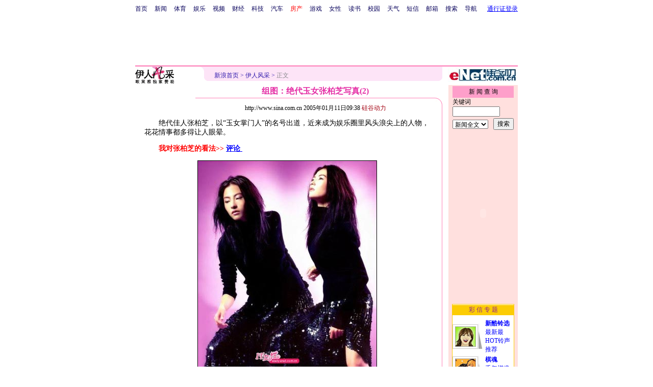

--- FILE ---
content_type: text/html
request_url: http://eladies.sina.com.cn/2005-01-11/133240.html
body_size: 21234
content:
<!--[8,1,133240] published at 2005-01-11 09:56:32 from #008 by 841-->
<html>
<head>
<meta http-equiv="content-type" content="text/html; charset=gb2312">
<title>组图：绝代玉女张柏芝写真(2)_伊人风采_新浪网</title>
<style type="text/css">
td,li,select,input{font-size:12px}
.f7 {font-size:7px;}
.title12 {font-size:12px}
.title14 {font-size:14.9px;line-height:130%}
.f16 {font-size:16px;}
.ylt{font-size:12px}
.f12{font-size:12px;}
.f14{line-height:130%;font-size:14px;}
.l15 {line-height:150%;}
.l17 {line-height:170%;}
A:link {color: #0000ff;}
A:visited {color: #800080;}
A:active,A:hover {color : #ff0000}

.c01{color: #B7499C;}
.c02{color:#C21E64;border-color:#C21E64;}
.c03{color: #F0629F;}
.c05{color:#C64CBE;line-height:150%;}
.l15{line-height:150%}
.l13{line-height:130%}
A.a01:link,A.a01:visited {text-decoration:none;color: #07015B;}
A.a01:active,A.a01:hover {text-decoration:none;color : #ff0000}
A.a02:link,A.a02:visited {text-decoration:none;color: #0000ff;}
A.a02:active,A.a02:hover {text-decoration:none;color : #ff0000}
A.a03:link {color: #B7499C;}
A.a03:visited {color: #5C3224;}
A.a03:active,A.a03:hover {color : #ff0000}
A.vw1:link {color:#C64CBE;}
A.vw1:visited {color:#F161B5;}
A.vw1:active,A.vw1:hover {color:#ff0000;}

A.vw2:link {color:#F0629F;text-decoration:none;}
A.vw2:visited {color:#F0629F;text-decoration:none;}
A.vw2:active,A.vw2:hover {color:#ff0000;text-decoration:underline;}

A.vw3:link {color:#B81E66;}
A.vw3:visited {color:#E35497;}
A.vw3:active,A.vw3:hover {color:#ff0000;}
a.zwy:link,a.zwy:active,a.zwy:visited,a.zwy:hover{text-decoration:none;color: #311bad;}
</style>

<style>
A.akey:link {text-decoration:none;color: #0000ff;}
A.akey:visited {text-decoration:none;color: #800080;}
A.akey:active,A.akey:hover {text-decoration:underline;color : #ff0000}
</style>

<!--01★0000-->
<!--1<A HREF='/2005-01-11/133240.html' target='_blank'><img src='http://image2.sina.com.cn/lx/2005-01-11/U841P8T1D133240F913DT20050111093809_small.jpg' border=1></A>393650-->

<script language="JavaScript">
function setBarPosition(){
	document.getElementById('toolBar').style.top=0
	document.getElementById('toolBar').style.left=614
	document.getElementById('toolBar').style.display='block'
}

function setTailPosition(){
var theHeight=(document.getElementById('toolBar').offsetHeight>document.getElementById('theEnd').offsetTop) ? document.getElementById('toolBar').offsetHeight : document.getElementById('theEnd').offsetTop
	document.getElementById('sinaTail').style.top=theHeight
	document.getElementById('sinaTail').style.left=document.getElementById('theEnd').offsetLeft
	document.getElementById('sinaTail').style.display='block'
	document.getElementById('outer').style.height=theHeight
}
</script>
<script language="JavaScript">
function doZoom(size){
	document.getElementById('zoom').style.fontSize=size+'px'
         setTailPosition()
}

function doPrint(){
var str="<html>\n<meta http-equiv='content-type' content='text/html; charset=gb2312'>";
var article;
var css;
var strAdBegin="<!--NEWSZW_HZH_BEGIN-->";
var strAdEnd="<!--NEWSZW_HZH_END-->";
var strFontSize='<a href="javascript:doZoom(16)">大</a> <a href="javascript:doZoom(14)">中</a> <a href="javascript:doZoom(12)">小</a> <font color=#ca90ef>|</font> '.toLowerCase()
var strdoPrint="doPrint()";
var strTmp;

	css="<style>"
	+"td,.f12{font-size:12px}"
	+"body{font-family:宋体}"
	+".f24 {font-size:24px;}"
	+".f14 {font-size:14px;}"
	+".title14 {font-size:14px;line-height:130%}"
	+".l17 {line-height:170%;}"
	+".x14 {font-size:14px;line-height:130%}"
         +"a.zwy:link,a.zwy:active,a.zwy:visited,a.zwy:hover{text-decoration:none;color: #311bad;}"
	+"a.htt:link,a.htt:active,a.htt:visited{text-decoration:none;color: #7b4109;}"
	+"</style>";

	str +=	css;
	str +=	'<meta http-equiv="content-type" content="text/html; charset=gb2312">';
	str +=	'<title>'+document.title+'</title>';
	str +=	"<body bgcolor=#ffffff topmargin=5 leftmargin=5 marginheight=5 marginwidth=5 onLoad='window.print()'>";
	str +=	"<center><table width=600 border=0 cellspacing=0 cellpadding=0><tr><td height=34 width=100><a href=http://eladies.sina.com.cn><img src=http://image2.sina.com.cn/f/images/yrfcc_logo.gif width=76 height=33 border=0></a></td><td valign=bottom><a href=http://www.sina.com.cn class=zwy target=_blank>新浪首页</a> <font color=#3118ad>&gt;</font> <a href=http://eladies.sina.com.cn/ class=zwy>伊人风采</a> <font color=#3118ad>&gt;</font> <font color=#898a8e>正文</font>"
	str +=	"</td><td align=right valign=bottom><a href='javascript:history.back()'>返回</a>　<a href='javascript:window.print()'>打印</a>　<a href='javascript:window.print()'>打印</a></td></tr></table>";
	str +=	"<table width=602 border=0 cellpadding=0 cellspacing=0><tr><td>";
	
	article=document.getElementById('article').innerHTML;
	
	if(article.indexOf(strAdBegin)!=-1){
		str +=article.substr(0,article.indexOf(strAdBegin));
		strTmp=article.substr(article.indexOf(strAdEnd)+strAdEnd.length, article.length);
	}else{
		strTmp=article
	}
	str +=strTmp
	str += window.location.href
	str +=	"</td></tr></table></center>";
	str +=	"</body></html>";
	document.write(str);
	document.close();
}
</script>

<script>
//<!--广告发布-->
function checkPubTime(input)
{
	//分解年、月、日
	DateTime = new Array(); 
	DateTime = input.split("-");
	var year = DateTime[0];
	var month = DateTime[1];
	var day = DateTime[2];

	//用得到的年、月、日生成日期对象
	var pubTime = new Date(year,month - 1,day);
	//得到当前日期
	var now = new Date();

	//计算出当前日期与发布日期之间的毫秒差值
	var dif = now.getTime() - pubTime.getTime();

	//需要检测的日期差
	var difDay = 10;

	//一天24小时、一小时60分、一分60秒、一秒1000毫秒
	if (dif > difDay * 24 * 60 * 60 * 1000)
	{
		return false;
	}
	return true;
}

function getPubTime()
{
	var remarks=document.getElementsByTagName("!");
	var pubInfo = remarks[0].outerHTML;
	var beg = pubInfo.indexOf("at")+3;
	var end = beg + 10;
	return pubInfo.substring(beg, end)
}

</script>
</head>
<body bgcolor=#ffffff topmargin=5 marginheight=5 leftmargin=0 marginwidth=0  onLoad="setTailPosition()"><!-- body code begin -->

<!-- SUDA_CODE_START --> 
<script type="text/javascript"> 
//<!--
(function(){var an="V=2.1.16";var ah=window,F=document,s=navigator,W=s.userAgent,ao=ah.screen,j=ah.location.href;var aD="https:"==ah.location.protocol?"https://s":"http://",ay="beacon.sina.com.cn";var N=aD+ay+"/a.gif?",z=aD+ay+"/g.gif?",R=aD+ay+"/f.gif?",ag=aD+ay+"/e.gif?",aB=aD+"beacon.sinauda.com/i.gif?";var aA=F.referrer.toLowerCase();var aa="SINAGLOBAL",Y="FSINAGLOBAL",H="Apache",P="ULV",l="SUP",aE="UOR",E="_s_acc",X="_s_tentry",n=false,az=false,B=(document.domain=="sina.com.cn")?true:false;var o=0;var aG=false,A=false;var al="";var m=16777215,Z=0,C,K=0;var r="",b="",a="";var M=[],S=[],I=[];var u=0;var v=0;var p="";var am=false;var w=false;function O(){var e=document.createElement("iframe");e.src=aD+ay+"/data.html?"+new Date().getTime();e.id="sudaDataFrame";e.style.height="0px";e.style.width="1px";e.style.overflow="hidden";e.frameborder="0";e.scrolling="no";document.getElementsByTagName("head")[0].appendChild(e)}function k(){var e=document.createElement("iframe");e.src=aD+ay+"/ckctl.html";e.id="ckctlFrame";e.style.height="0px";e.style.width="1px";e.style.overflow="hidden";e.frameborder="0";e.scrolling="no";document.getElementsByTagName("head")[0].appendChild(e)}function q(){var e=document.createElement("script");e.src=aD+ay+"/h.js";document.getElementsByTagName("head")[0].appendChild(e)}function h(aH,i){var D=F.getElementsByName(aH);var e=(i>0)?i:0;return(D.length>e)?D[e].content:""}function aF(){var aJ=F.getElementsByName("sudameta");var aR=[];for(var aO=0;aO<aJ.length;aO++){var aK=aJ[aO].content;if(aK){if(aK.indexOf(";")!=-1){var D=aK.split(";");for(var aH=0;aH<D.length;aH++){var aP=aw(D[aH]);if(!aP){continue}aR.push(aP)}}else{aR.push(aK)}}}var aM=F.getElementsByTagName("meta");for(var aO=0,aI=aM.length;aO<aI;aO++){var aN=aM[aO];if(aN.name=="tags"){aR.push("content_tags:"+encodeURI(aN.content))}}var aL=t("vjuids");aR.push("vjuids:"+aL);var e="";var aQ=j.indexOf("#");if(aQ!=-1){e=escape(j.substr(aQ+1));aR.push("hashtag:"+e)}return aR}function V(aK,D,aI,aH){if(aK==""){return""}aH=(aH=="")?"=":aH;D+=aH;var aJ=aK.indexOf(D);if(aJ<0){return""}aJ+=D.length;var i=aK.indexOf(aI,aJ);if(i<aJ){i=aK.length}return aK.substring(aJ,i)}function t(e){if(undefined==e||""==e){return""}return V(F.cookie,e,";","")}function at(aI,e,i,aH){if(e!=null){if((undefined==aH)||(null==aH)){aH="sina.com.cn"}if((undefined==i)||(null==i)||(""==i)){F.cookie=aI+"="+e+";domain="+aH+";path=/"}else{var D=new Date();var aJ=D.getTime();aJ=aJ+86400000*i;D.setTime(aJ);aJ=D.getTime();F.cookie=aI+"="+e+";domain="+aH+";expires="+D.toUTCString()+";path=/"}}}function f(D){try{var i=document.getElementById("sudaDataFrame").contentWindow.storage;return i.get(D)}catch(aH){return false}}function ar(D,aH){try{var i=document.getElementById("sudaDataFrame").contentWindow.storage;i.set(D,aH);return true}catch(aI){return false}}function L(){var aJ=15;var D=window.SUDA.etag;if(!B){return"-"}if(u==0){O();q()}if(D&&D!=undefined){w=true}ls_gid=f(aa);if(ls_gid===false||w==false){return false}else{am=true}if(ls_gid&&ls_gid.length>aJ){at(aa,ls_gid,3650);n=true;return ls_gid}else{if(D&&D.length>aJ){at(aa,D,3650);az=true}var i=0,aI=500;var aH=setInterval((function(){var e=t(aa);if(w){e=D}i+=1;if(i>3){clearInterval(aH)}if(e.length>aJ){clearInterval(aH);ar(aa,e)}}),aI);return w?D:t(aa)}}function U(e,aH,D){var i=e;if(i==null){return false}aH=aH||"click";if((typeof D).toLowerCase()!="function"){return}if(i.attachEvent){i.attachEvent("on"+aH,D)}else{if(i.addEventListener){i.addEventListener(aH,D,false)}else{i["on"+aH]=D}}return true}function af(){if(window.event!=null){return window.event}else{if(window.event){return window.event}var D=arguments.callee.caller;var i;var aH=0;while(D!=null&&aH<40){i=D.arguments[0];if(i&&(i.constructor==Event||i.constructor==MouseEvent||i.constructor==KeyboardEvent)){return i}aH++;D=D.caller}return i}}function g(i){i=i||af();if(!i.target){i.target=i.srcElement;i.pageX=i.x;i.pageY=i.y}if(typeof i.layerX=="undefined"){i.layerX=i.offsetX}if(typeof i.layerY=="undefined"){i.layerY=i.offsetY}return i}function aw(aH){if(typeof aH!=="string"){throw"trim need a string as parameter"}var e=aH.length;var D=0;var i=/(\u3000|\s|\t|\u00A0)/;while(D<e){if(!i.test(aH.charAt(D))){break}D+=1}while(e>D){if(!i.test(aH.charAt(e-1))){break}e-=1}return aH.slice(D,e)}function c(e){return Object.prototype.toString.call(e)==="[object Array]"}function J(aH,aL){var aN=aw(aH).split("&");var aM={};var D=function(i){if(aL){try{return decodeURIComponent(i)}catch(aP){return i}}else{return i}};for(var aJ=0,aK=aN.length;aJ<aK;aJ++){if(aN[aJ]){var aI=aN[aJ].split("=");var e=aI[0];var aO=aI[1];if(aI.length<2){aO=e;e="$nullName"}if(!aM[e]){aM[e]=D(aO)}else{if(c(aM[e])!=true){aM[e]=[aM[e]]}aM[e].push(D(aO))}}}return aM}function ac(D,aI){for(var aH=0,e=D.length;aH<e;aH++){aI(D[aH],aH)}}function ak(i){var e=new RegExp("^http(?:s)?://([^/]+)","im");if(i.match(e)){return i.match(e)[1].toString()}else{return""}}function aj(aO){try{var aL="ABCDEFGHIJKLMNOPQRSTUVWXYZabcdefghijklmnopqrstuvwxyz0123456789+/=";var D="ABCDEFGHIJKLMNOPQRSTUVWXYZabcdefghijklmnopqrstuvwxyz0123456789-_=";var aQ=function(e){var aR="",aS=0;for(;aS<e.length;aS++){aR+="%"+aH(e[aS])}return decodeURIComponent(aR)};var aH=function(e){var i="0"+e.toString(16);return i.length<=2?i:i.substr(1)};var aP=function(aY,aV,aR){if(typeof(aY)=="string"){aY=aY.split("")}var aX=function(a7,a9){for(var a8=0;a8<a7.length;a8++){if(a7[a8]==a9){return a8}}return -1};var aS=[];var a6,a4,a1="";var a5,a3,a0,aZ="";if(aY.length%4!=0){}var e=/[^A-Za-z0-9\+\/\=]/g;var a2=aL.split("");if(aV=="urlsafe"){e=/[^A-Za-z0-9\-_\=]/g;a2=D.split("")}var aU=0;if(aV=="binnary"){a2=[];for(aU=0;aU<=64;aU++){a2[aU]=aU+128}}if(aV!="binnary"&&e.exec(aY.join(""))){return aR=="array"?[]:""}aU=0;do{a5=aX(a2,aY[aU++]);a3=aX(a2,aY[aU++]);a0=aX(a2,aY[aU++]);aZ=aX(a2,aY[aU++]);a6=(a5<<2)|(a3>>4);a4=((a3&15)<<4)|(a0>>2);a1=((a0&3)<<6)|aZ;aS.push(a6);if(a0!=64&&a0!=-1){aS.push(a4)}if(aZ!=64&&aZ!=-1){aS.push(a1)}a6=a4=a1="";a5=a3=a0=aZ=""}while(aU<aY.length);if(aR=="array"){return aS}var aW="",aT=0;for(;aT<aS.lenth;aT++){aW+=String.fromCharCode(aS[aT])}return aW};var aI=[];var aN=aO.substr(0,3);var aK=aO.substr(3);switch(aN){case"v01":for(var aJ=0;aJ<aK.length;aJ+=2){aI.push(parseInt(aK.substr(aJ,2),16))}return decodeURIComponent(aQ(aP(aI,"binnary","array")));break;case"v02":aI=aP(aK,"urlsafe","array");return aQ(aP(aI,"binnary","array"));break;default:return decodeURIComponent(aO)}}catch(aM){return""}}var ap={screenSize:function(){return(m&8388608==8388608)?ao.width+"x"+ao.height:""},colorDepth:function(){return(m&4194304==4194304)?ao.colorDepth:""},appCode:function(){return(m&2097152==2097152)?s.appCodeName:""},appName:function(){return(m&1048576==1048576)?((s.appName.indexOf("Microsoft Internet Explorer")>-1)?"MSIE":s.appName):""},cpu:function(){return(m&524288==524288)?(s.cpuClass||s.oscpu):""},platform:function(){return(m&262144==262144)?(s.platform):""},jsVer:function(){if(m&131072!=131072){return""}var aI,e,aK,D=1,aH=0,i=(s.appName.indexOf("Microsoft Internet Explorer")>-1)?"MSIE":s.appName,aJ=s.appVersion;if("MSIE"==i){e="MSIE";aI=aJ.indexOf(e);if(aI>=0){aK=window.parseInt(aJ.substring(aI+5));if(3<=aK){D=1.1;if(4<=aK){D=1.3}}}}else{if(("Netscape"==i)||("Opera"==i)||("Mozilla"==i)){D=1.3;e="Netscape6";aI=aJ.indexOf(e);if(aI>=0){D=1.5}}}return D},network:function(){if(m&65536!=65536){return""}var i="";i=(s.connection&&s.connection.type)?s.connection.type:i;try{F.body.addBehavior("#default#clientCaps");i=F.body.connectionType}catch(D){i="unkown"}return i},language:function(){return(m&32768==32768)?(s.systemLanguage||s.language):""},timezone:function(){return(m&16384==16384)?(new Date().getTimezoneOffset()/60):""},flashVer:function(){if(m&8192!=8192){return""}var aK=s.plugins,aH,aL,aN;if(aK&&aK.length){for(var aJ in aK){aL=aK[aJ];if(aL.description==null){continue}if(aH!=null){break}aN=aL.description.toLowerCase();if(aN.indexOf("flash")!=-1){aH=aL.version?parseInt(aL.version):aN.match(/\d+/);continue}}}else{if(window.ActiveXObject){for(var aI=10;aI>=2;aI--){try{var D=new ActiveXObject("ShockwaveFlash.ShockwaveFlash."+aI);if(D){aH=aI;break}}catch(aM){}}}else{if(W.indexOf("webtv/2.5")!=-1){aH=3}else{if(W.indexOf("webtv")!=-1){aH=2}}}}return aH},javaEnabled:function(){if(m&4096!=4096){return""}var D=s.plugins,i=s.javaEnabled(),aH,aI;if(i==true){return 1}if(D&&D.length){for(var e in D){aH=D[e];if(aH.description==null){continue}if(i!=null){break}aI=aH.description.toLowerCase();if(aI.indexOf("java plug-in")!=-1){i=parseInt(aH.version);continue}}}else{if(window.ActiveXObject){i=(new ActiveXObject("JavaWebStart.IsInstalled")!=null)}}return i?1:0}};var ad={pageId:function(i){var D=i||r,aK="-9999-0-0-1";if((undefined==D)||(""==D)){try{var aH=h("publishid");if(""!=aH){var aJ=aH.split(",");if(aJ.length>0){if(aJ.length>=3){aK="-9999-0-"+aJ[1]+"-"+aJ[2]}D=aJ[0]}}else{D="0"}}catch(aI){D="0"}D=D+aK}return D},sessionCount:function(){var e=t("_s_upa");if(e==""){e=0}return e},excuteCount:function(){return SUDA.sudaCount},referrer:function(){if(m&2048!=2048){return""}var e=/^[^\?&#]*.swf([\?#])?/;if((aA=="")||(aA.match(e))){var i=V(j,"ref","&","");if(i!=""){return escape(i)}}return escape(aA)},isHomepage:function(){if(m&1024!=1024){return""}var D="";try{F.body.addBehavior("#default#homePage");D=F.body.isHomePage(j)?"Y":"N"}catch(i){D="unkown"}return D},PGLS:function(){return(m&512==512)?h("stencil"):""},ZT:function(){if(m&256!=256){return""}var e=h("subjectid");e.replace(",",".");e.replace(";",",");return escape(e)},mediaType:function(){return(m&128==128)?h("mediaid"):""},domCount:function(){return(m&64==64)?F.getElementsByTagName("*").length:""},iframeCount:function(){return(m&32==32)?F.getElementsByTagName("iframe").length:""}};var av={visitorId:function(){var i=15;var e=t(aa);if(e.length>i&&u==0){return e}else{return}},fvisitorId:function(e){if(!e){var e=t(Y);return e}else{at(Y,e,3650)}},sessionId:function(){var e=t(H);if(""==e){var i=new Date();e=Math.random()*10000000000000+"."+i.getTime()}return e},flashCookie:function(e){if(e){}else{return p}},lastVisit:function(){var D=t(H);var aI=t(P);var aH=aI.split(":");var aJ="",i;if(aH.length>=6){if(D!=aH[4]){i=new Date();var e=new Date(window.parseInt(aH[0]));aH[1]=window.parseInt(aH[1])+1;if(i.getMonth()!=e.getMonth()){aH[2]=1}else{aH[2]=window.parseInt(aH[2])+1}if(((i.getTime()-e.getTime())/86400000)>=7){aH[3]=1}else{if(i.getDay()<e.getDay()){aH[3]=1}else{aH[3]=window.parseInt(aH[3])+1}}aJ=aH[0]+":"+aH[1]+":"+aH[2]+":"+aH[3];aH[5]=aH[0];aH[0]=i.getTime();at(P,aH[0]+":"+aH[1]+":"+aH[2]+":"+aH[3]+":"+D+":"+aH[5],360)}else{aJ=aH[5]+":"+aH[1]+":"+aH[2]+":"+aH[3]}}else{i=new Date();aJ=":1:1:1";at(P,i.getTime()+aJ+":"+D+":",360)}return aJ},userNick:function(){if(al!=""){return al}var D=unescape(t(l));if(D!=""){var i=V(D,"ag","&","");var e=V(D,"user","&","");var aH=V(D,"uid","&","");var aJ=V(D,"sex","&","");var aI=V(D,"dob","&","");al=i+":"+e+":"+aH+":"+aJ+":"+aI;return al}else{return""}},userOrigin:function(){if(m&4!=4){return""}var e=t(aE);var i=e.split(":");if(i.length>=2){return i[0]}else{return""}},advCount:function(){return(m&2==2)?t(E):""},setUOR:function(){var aL=t(aE),aP="",i="",aO="",aI="",aM=j.toLowerCase(),D=F.referrer.toLowerCase();var aQ=/[&|?]c=spr(_[A-Za-z0-9]{1,}){3,}/;var aK=new Date();if(aM.match(aQ)){aO=aM.match(aQ)[0]}else{if(D.match(aQ)){aO=D.match(aQ)[0]}}if(aO!=""){aO=aO.substr(3)+":"+aK.getTime()}if(aL==""){if(t(P)==""){aP=ak(D);i=ak(aM)}at(aE,aP+","+i+","+aO,365)}else{var aJ=0,aN=aL.split(",");if(aN.length>=1){aP=aN[0]}if(aN.length>=2){i=aN[1]}if(aN.length>=3){aI=aN[2]}if(aO!=""){aJ=1}else{var aH=aI.split(":");if(aH.length>=2){var e=new Date(window.parseInt(aH[1]));if(e.getTime()<(aK.getTime()-86400000*30)){aJ=1}}}if(aJ){at(aE,aP+","+i+","+aO,365)}}},setAEC:function(e){if(""==e){return}var i=t(E);if(i.indexOf(e+",")<0){i=i+e+","}at(E,i,7)},ssoInfo:function(){var D=unescape(aj(t("sso_info")));if(D!=""){if(D.indexOf("uid=")!=-1){var i=V(D,"uid","&","");return escape("uid:"+i)}else{var e=V(D,"u","&","");return escape("u:"+unescape(e))}}else{return""}},subp:function(){return t("SUBP")}};var ai={CI:function(){var e=["sz:"+ap.screenSize(),"dp:"+ap.colorDepth(),"ac:"+ap.appCode(),"an:"+ap.appName(),"cpu:"+ap.cpu(),"pf:"+ap.platform(),"jv:"+ap.jsVer(),"ct:"+ap.network(),"lg:"+ap.language(),"tz:"+ap.timezone(),"fv:"+ap.flashVer(),"ja:"+ap.javaEnabled()];return"CI="+e.join("|")},PI:function(e){var i=["pid:"+ad.pageId(e),"st:"+ad.sessionCount(),"et:"+ad.excuteCount(),"ref:"+ad.referrer(),"hp:"+ad.isHomepage(),"PGLS:"+ad.PGLS(),"ZT:"+ad.ZT(),"MT:"+ad.mediaType(),"keys:","dom:"+ad.domCount(),"ifr:"+ad.iframeCount()];return"PI="+i.join("|")},UI:function(){var e=["vid:"+av.visitorId(),"sid:"+av.sessionId(),"lv:"+av.lastVisit(),"un:"+av.userNick(),"uo:"+av.userOrigin(),"ae:"+av.advCount(),"lu:"+av.fvisitorId(),"si:"+av.ssoInfo(),"rs:"+(n?1:0),"dm:"+(B?1:0),"su:"+av.subp()];return"UI="+e.join("|")},EX:function(i,e){if(m&1!=1){return""}i=(null!=i)?i||"":b;e=(null!=e)?e||"":a;return"EX=ex1:"+i+"|ex2:"+e},MT:function(){return"MT="+aF().join("|")},V:function(){return an},R:function(){return"gUid_"+new Date().getTime()}};function ax(){var aK="-",aH=F.referrer.toLowerCase(),D=j.toLowerCase();if(""==t(X)){if(""!=aH){aK=ak(aH)}at(X,aK,"","weibo.com")}var aI=/weibo.com\/reg.php/;if(D.match(aI)){var aJ=V(unescape(D),"sharehost","&","");var i=V(unescape(D),"appkey","&","");if(""!=aJ){at(X,aJ,"","weibo.com")}at("appkey",i,"","weibo.com")}}function d(e,i){G(e,i)}function G(i,D){D=D||{};var e=new Image(),aH;if(D&&D.callback&&typeof D.callback=="function"){e.onload=function(){clearTimeout(aH);aH=null;D.callback(true)}}SUDA.img=e;e.src=i;aH=setTimeout(function(){if(D&&D.callback&&typeof D.callback=="function"){D.callback(false);e.onload=null}},D.timeout||2000)}function x(e,aH,D,aI){SUDA.sudaCount++;if(!av.visitorId()&&!L()){if(u<3){u++;setTimeout(x,500);return}}var i=N+[ai.V(),ai.CI(),ai.PI(e),ai.UI(),ai.MT(),ai.EX(aH,D),ai.R()].join("&");G(i,aI)}function y(e,D,i){if(aG||A){return}if(SUDA.sudaCount!=0){return}x(e,D,i)}function ab(e,aH){if((""==e)||(undefined==e)){return}av.setAEC(e);if(0==aH){return}var D="AcTrack||"+t(aa)+"||"+t(H)+"||"+av.userNick()+"||"+e+"||";var i=ag+D+"&gUid_"+new Date().getTime();d(i)}function aq(aI,e,i,aJ){aJ=aJ||{};if(!i){i=""}else{i=escape(i)}var aH="UATrack||"+t(aa)+"||"+t(H)+"||"+av.userNick()+"||"+aI+"||"+e+"||"+ad.referrer()+"||"+i+"||"+(aJ.realUrl||"")+"||"+(aJ.ext||"");var D=ag+aH+"&gUid_"+new Date().getTime();d(D,aJ)}function aC(aK){var i=g(aK);var aI=i.target;var aH="",aL="",D="";var aJ;if(aI!=null&&aI.getAttribute&&(!aI.getAttribute("suda-uatrack")&&!aI.getAttribute("suda-actrack")&&!aI.getAttribute("suda-data"))){while(aI!=null&&aI.getAttribute&&(!!aI.getAttribute("suda-uatrack")||!!aI.getAttribute("suda-actrack")||!!aI.getAttribute("suda-data"))==false){if(aI==F.body){return}aI=aI.parentNode}}if(aI==null||aI.getAttribute==null){return}aH=aI.getAttribute("suda-actrack")||"";aL=aI.getAttribute("suda-uatrack")||aI.getAttribute("suda-data")||"";sudaUrls=aI.getAttribute("suda-urls")||"";if(aL){aJ=J(aL);if(aI.tagName.toLowerCase()=="a"){D=aI.href}opts={};opts.ext=(aJ.ext||"");aJ.key&&SUDA.uaTrack&&SUDA.uaTrack(aJ.key,aJ.value||aJ.key,D,opts)}if(aH){aJ=J(aH);aJ.key&&SUDA.acTrack&&SUDA.acTrack(aJ.key,aJ.value||aJ.key)}}if(window.SUDA&&Object.prototype.toString.call(window.SUDA)==="[object Array]"){for(var Q=0,ae=SUDA.length;Q<ae;Q++){switch(SUDA[Q][0]){case"setGatherType":m=SUDA[Q][1];break;case"setGatherInfo":r=SUDA[Q][1]||r;b=SUDA[Q][2]||b;a=SUDA[Q][3]||a;break;case"setPerformance":Z=SUDA[Q][1];break;case"setPerformanceFilter":C=SUDA[Q][1];break;case"setPerformanceInterval":K=SUDA[Q][1]*1||0;K=isNaN(K)?0:K;break;case"setGatherMore":M.push(SUDA[Q].slice(1));break;case"acTrack":S.push(SUDA[Q].slice(1));break;case"uaTrack":I.push(SUDA[Q].slice(1));break}}}aG=(function(D,i){if(ah.top==ah){return false}else{try{if(F.body.clientHeight==0){return false}return((F.body.clientHeight>=D)&&(F.body.clientWidth>=i))?false:true}catch(aH){return true}}})(320,240);A=(function(){return false})();av.setUOR();var au=av.sessionId();window.SUDA=window.SUDA||[];SUDA.sudaCount=SUDA.sudaCount||0;SUDA.log=function(){x.apply(null,arguments)};SUDA.acTrack=function(){ab.apply(null,arguments)};SUDA.uaTrack=function(){aq.apply(null,arguments)};U(F.body,"click",aC);window.GB_SUDA=SUDA;GB_SUDA._S_pSt=function(){};GB_SUDA._S_acTrack=function(){ab.apply(null,arguments)};GB_SUDA._S_uaTrack=function(){aq.apply(null,arguments)};window._S_pSt=function(){};window._S_acTrack=function(){ab.apply(null,arguments)};window._S_uaTrack=function(){aq.apply(null,arguments)};window._S_PID_="";if(!window.SUDA.disableClickstream){y()}try{k()}catch(T){}})();
//-->
</script> 
<noScript> 
<div style='position:absolute;top:0;left:0;width:0;height:0;visibility:hidden'><img width=0 height=0 src='//beacon.sina.com.cn/a.gif?noScript' border='0' alt='' /></div> 
</noScript> 
<!-- SUDA_CODE_END -->

<!-- SSO_GETCOOKIE_START -->
<script type="text/javascript">var sinaSSOManager=sinaSSOManager||{};sinaSSOManager.getSinaCookie=function(){function dc(u){if(u==undefined){return""}var decoded=decodeURIComponent(u);return decoded=="null"?"":decoded}function ps(str){var arr=str.split("&");var arrtmp;var arrResult={};for(var i=0;i<arr.length;i++){arrtmp=arr[i].split("=");arrResult[arrtmp[0]]=dc(arrtmp[1])}return arrResult}function gC(name){var Res=eval("/"+name+"=([^;]+)/").exec(document.cookie);return Res==null?null:Res[1]}var sup=dc(gC("SUP"));if(!sup){sup=dc(gC("SUR"))}if(!sup){return null}return ps(sup)};</script>
<!-- SSO_GETCOOKIE_END -->

<script type="text/javascript">new function(r,s,t){this.a=function(n,t,e){if(window.addEventListener){n.addEventListener(t,e,false);}else if(window.attachEvent){n.attachEvent("on"+t,e);}};this.b=function(f){var t=this;return function(){return f.apply(t,arguments);};};this.c=function(){var f=document.getElementsByTagName("form");for(var i=0;i<f.length;i++){var o=f[i].action;if(this.r.test(o)){f[i].action=o.replace(this.r,this.s);}}};this.r=r;this.s=s;this.d=setInterval(this.b(this.c),t);this.a(window,"load",this.b(function(){this.c();clearInterval(this.d);}));}(/http:\/\/www\.google\.c(om|n)\/search/, "http://keyword.sina.com.cn/searchword.php", 250);</script>
<!-- body code end -->

<center>
<!--导航start-->
<style>.h3 {font-size:7px;color:#FFBD00}</style>
<table width=750 border=0 cellspacing=0 cellpadding=0>
<tr><td>

<script>
function getCookie(name) {

  var search;

  search = name + "="
  offset = document.cookie.indexOf(search) 
  if (offset != -1) {
    offset += search.length ;
    end = document.cookie.indexOf(";", offset) ;
    if (end == -1)
      end = document.cookie.length;
    return document.cookie.substring(offset, end);
  }
  else
    return "";
}

function unipro_clearCookie(name ) {
	document.cookie=name+"=; " + "domain=sina.com.cn; path=/; ";     
	//bites = document.cookie.split("; ");
} 

function getMobileNum(ckName){
var userInfo = getCookie(ckName).split(":");
	return userInfo[2];
}

function unipro_UniProLogout() {
	unipro_clearCookie("SINAPRO");
	unipro_clearCookie("SINA-AVATAR");
	unipro_clearCookie("SINAPROC");
	unipro_clearCookie("nick");
	unipro_clearCookie("SINA_NU");      
	unipro_clearCookie("SINA_OU");
	unipro_clearCookie("appmask");
	unipro_clearCookie("gender");
	unipro_clearCookie("UNIPROTM");
	unipro_clearCookie("UNIPROU");
	unipro_clearCookie("SINA_USER");
	unipro_clearCookie("SMS_COOKIE");
	return true;
}

function getUniproUrl_stand(){
	window.location='http://unipro.sina.com.cn/';
	return false;
}

function getUniproUrl_welcome(){
	unipro_UniProLogout();
	window.location='http://unipro.sina.com.cn';
	return false;	
}

function print_stand_unipro_head()
{
	document.write("<table border=0 cellpadding=0 cellspacing=0><tr align=center><td><a href=http://www.sina.com.cn class=a01>首页</a></td><td width=14></td><td><a href=http://news.sina.com.cn class=a01>新闻</a></td><td width=14></td><td><a href=http://sports.sina.com.cn class=a01>体育</a></td><td width=14></td><td><a href=http://ent.sina.com.cn class=a01>娱乐</a></td><td width=14></td><td><a href=http://bn.sina.com.cn/ class=a01>视频</a></td><td width=14></td><td><a href=http://finance.sina.com.cn/ class=a01>财经</a></td><td width=14></td><td><a href=http://tech.sina.com.cn/ class=a01>科技</a></td><td width=14></td><td><a href=http://auto.sina.com.cn/ class=a01>汽车</a></td><td width=14></td><td><a href=http://house.sina.com.cn/ class=a01><font color=red>房产</font></a></td><td width=14></td><td><a href=http://games.sina.com.cn class=a01>游戏</a></td><td width=14></td><td><a href=http://eladies.sina.com.cn/ class=a01>女性</a></td><td width=14></td><td><a href=http://book.sina.com.cn/ class=a01>读书</a><td width=14></td><td><a href=http://y.sina.com.cn/ class=a01>校园</a></td><td width=14></td><td><a href=http://weather.sina.com.cn/ class=a01>天气</a></td><td width=14></td><td><a href=http://sms.sina.com.cn class=a01>短信</a></td><td width=14></td><td><a href=http://mail.sina.com.cn class=a01>邮箱</a></td><td width=14></td><td><a href=http://search.sina.com.cn class=a01>搜索</a></td><td width=14></td><td><a href=http://news.sina.com.cn/guide/ class=a01>导航</a></td><td width=14></td></tr></table>");
	
	document.write("</td><td align=right>");
	
	document.write("<table height=25 border=0 cellpadding=0 cellspacing=0>");	
	document.write("<tr><td><td align=right> <a href=# onClick='return getUniproUrl_stand()'>通行证登录</a></td></tr>");	
	document.write("</table>");	
	
}

function print_stand_unipro_welcome()
{
	var unipro_login_nickname = getCookie( "nick" );
	var unipro_login_pos = unipro_login_nickname.indexOf( "(" );
	if ( unipro_login_pos != -1 )
	{
		unipro_login_nickname = unipro_login_nickname.substr( 0, unipro_login_pos );
	}
	
	document.write("<table border=0 cellpadding=0 cellspacing=0><tr align=center><td><a href=http://www.sina.com.cn class=a01>首页</a></td><td width=14></td><td><a href=http://news.sina.com.cn class=a01>新闻</a></td><td width=14></td><td><a href=http://sports.sina.com.cn class=a01>体育</a></td><td width=14></td><td><a href=http://ent.sina.com.cn class=a01>娱乐</a></td><td width=14></td><td><a href=http://bn.sina.com.cn/ class=a01>视听</a></td><td width=14></td><td><a href=http://finance.sina.com.cn/ class=a01>财经</a></td><td width=14></td><td><a href=http://tech.sina.com.cn/ class=a01>科技</a></td><td width=14></td><td><a href=http://auto.sina.com.cn/ class=a01>汽车</a></td><td width=14></td><td><a href=http://house.sina.com.cn/ class=a01><font color=red>房产</font></a></td><td width=14></td><td><a href=http://games.sina.com.cn class=a01>游戏</a></td><td width=14></td><td><a href=http://weather.sina.com.cn/ class=a01>天气</a></td><td width=14></td><td><a href=http://sms.sina.com.cn class=a01>短信</a></td><td width=14></td><td><a href=http://mail.sina.com.cn class=a01>邮箱</a></td><td width=14></td><td><a href=http://search.sina.com.cn class=a01>搜索</a></td><td width=14></td><td><a href=http://news.sina.com.cn/guide/ class=a01>导航</a></td><td width=14></td><td></td></tr></table>");
	
	document.write("</td><td align=right>");
	
	document.write("<table border=0 cellpadding=0 cellspacing=0>");
	document.write("<tr>");
	
	if ( unipro_login_nickname!="" && unipro_login_nickname!="null" && unipro_login_nickname!=null && unipro_login_nickname!="undefined" ) {
		document.write("<td align=right> "+unipro_login_nickname+"</td><td width=4></td><td><a href=# onClick='return getUniproUrl_welcome()'><font color=#0000ff>安全退出</font></a>");
	} else {
		document.write( "<td align=right> 新浪过客" +"</td><td width=4></td><td><a href=# onClick='return getUniproUrl_welcome()'><font color=#0000ff>安全退出</font></a>");
	}
	document.write("</td></tr>");
	document.write("</table>");
}
</script>

<script language="javascript">
if (getCookie("SINAPRO") == "") {
	print_stand_unipro_head();

} else {

	print_stand_unipro_welcome();

}
</script>
</td></tr>
</table>

<!--导航end-->

<br>
<!--header:end-->
<!--女性新闻内页顶部通栏开始-->
<!--C9E437B8663F-->
<OBJECT classid="clsid:D27CDB6E-AE6D-11cf-96B8-444553540000" codebase="http://download.macromedia.com/pub/shockwave/cabs/flash/swflash.cab#version=5,0,0,0" WIDTH="750" HEIGHT="80">
 <PARAM NAME=movie VALUE="http://ad4.sina.com.cn/200412/27/8052_750x80.swf"> <PARAM NAME=quality VALUE=high><param name=wmode value=opaque>
 <EMBED src="http://ad4.sina.com.cn/200412/27/8052_750x80.swf" quality=high WIDTH="750" HEIGHT="80" TYPE="application/x-shockwave-flash" PLUGINSPAGE="http://www.macromedia.com/shockwave/download/index.cgi?P1_Prod_Version=ShockwaveFlash"></EMBED>
</OBJECT><!--$$ nwy/2005-1-10 ~ 2005-1-10/A $-->
<!--女性新闻内页顶部通栏结束-->

</td></tr></table>
<table width=750 border=0 cellpadding=0 cellspacing=0>
<tr><td height=3 bgcolor=#FE9FCA><img src=http://image2.sina.com.cn/living/v/c.gif width=1 height=1></td></tr>
</table>
<table width=750 border=0 cellpadding=0 cellspacing=0>
<tr><td width=128><img src=http://image2.sina.com.cn/lx/2004-08-16/U179P8T1D105317F1103DT20040816141448.gif  height=33 alt="伊人风采"></td>
<td width=8 valign=top><img src=http://image2.sina.com.cn/living/v/ss112701.gif width=8 height=8></td>
<td width=467 valign=top>
	<table width=467 border=0 cellpadding=0 cellspacing=0 bgcolor=#FDE4F7>
	<tr><td height=8 colspan=3><img src=http://image2.sina.com.cn/living/v/c.gif width=1 height=1></td></tr>
	<tr><td width=20 valign=bottom height=20><img src=http://image2.sina.com.cn/living/v/ss112710.gif width=6 height=6></td>
	<td width=441><a href=http://www.sina.com.cn class=zwy target=_blank>新浪首页</a> <font color=#3118ad>&gt;</font> <a href=/ class=zwy target=_blank>伊人风采</a> <font color=#3118ad>&gt;</font>  <font color=#898a8e>正文</font></td>
	<td width=6 valign=bottom><img src=http://image2.sina.com.cn/living/v/ss112711.gif width=6 height=6></td></tr>
	</table></td>
<td width=11></td>
<td width=136 align=center><a href=http://www.enet.com.cn/home/ target_blank><img src=http://image2.sina.com.cn/lx/2004-11-02/U765P8T1D120520F1090DT20041102183550.jpg border=0  height=28></a></td></tr>
<tr><td height=3></td></tr>
</table>
<div id="outer" style="position:relative;width:750px">
<table width=750 border=0 cellpadding=0 cellspacing=0>
<tr valign=top><td width=602>
        <div id=article>
	<table border=0 cellspacing=0 cellpadding=0>
	<tr><td width=118>
</td><th class=f16 height=25 width=470 align=center><font color=#E530A6>组图：绝代玉女张柏芝写真(2)</font></th></tr>
	</table>
	<table width=602 border=0 cellpadding=0 cellspacing=0>
	<tr valign=top><td width=588 align=right>

		<table width=470 border=0 cellspacing=0 cellpadding=0>
		<tr><td height=1 bgcolor=#FE82B7><img src=http://image2.sina.com.cn/living/v/c.gif width=1 height=1></td></tr>
		<tr><td height=40 align=center>http://www.sina.com.cn 2005年01月11日09:38 <font color=#A20010>硅谷动力</font></td></tr>
		</table>
				
		
<table width=570 border=0 cellspacing=0 cellpadding=0>
		<tr><td class=f14 width=560>
		
		<center> </center>
	<center> </center>
	<font id="zoom" class=f14>
         <p>　　绝代佳人张柏芝，以“玉女掌门人”的名号出道，近来成为娱乐圈里风头浪尖上的人物，花花情事都多得让人眼晕。</p>
<p>　　<b><font color=red>我对张柏芝的看法>> </font><a href=http://comment.sina.com.cn/cgi-bin/comment/comment.cgi?channel=shuo&newsid=133239 target=_blank>评论 </b></a>　</p>

<div align=center><img src=http://image2.sina.com.cn/lx/2005-01-11/U841P8T1D133240F913DT20050111093809.jpg border=1></div><center>绝代佳人 香艳尤物</center>
<p><center>
<a href=http://eladies.sina.com.cn/2005-01-11/133239.html><b>[01]</b></a>
<b>[02]</b>
<a href=http://eladies.sina.com.cn/2005-01-11/133241.html><b>[03]</b></a>
<a href=http://eladies.sina.com.cn/2005-01-11/133243.html><b>[04]</b></a>
<a href=http://eladies.sina.com.cn/2005-01-11/133244.html><b>[05]</b></a>
<a href=http://eladies.sina.com.cn/2005-01-11/133246.html><b>[06]</b></a>
<a href=http://eladies.sina.com.cn/2005-01-11/133248.html><b>[07]</b></a>
<a href=http://eladies.sina.com.cn/2005-01-11/133249.html><b>[08]</b></a>
<a href=http://eladies.sina.com.cn/2005-01-11/133250.html><b>[09]</b></a>
<a href=http://eladies.sina.com.cn/2005-01-11/133251.html><b>[10]</b></a>
<a href=http://eladies.sina.com.cn/2005-01-11/133254.html><b>[11]</b></a>
</center></p>
         	      
	</font>
		</td><td width=10></td></tr>
		</table>

		
		<br clear=all>
               
                	
                  
		<table width=570 border=0 cellspacing=0 cellpadding=0>
		<tr><td class=f14 width=560> <p align=right></p></td><td width=10></td></tr>

		 
        	 
<tr><td align=center width=560><br></td></tr>
                <tr><td align=right><form target="_blank" action="http://mms.sina.com.cn/xmlmms/xmlmmsQue.php" method="post" name="from_">
<input type="hidden" name="xmlCfg" value="http://rss.sina.com.cn/mms/eladies/4/14/0/8-1-133240.xml">
<input type="hidden" name="sourceFrom" value="100001">
<input type="hidden" name="from" value="442">
<input type="submit" name="submit_" style="width:120" value="多种方式看新闻">
</form></td></tr>
                <tr><td align=right width=560><img src=http://image2.sina.com.cn/living/images/zw4.gif width=19 height=19 valign=middle>  <a href=http://comment.news.sina.com.cn/cgi-bin/comment/comment.cgi?channel=shuo&newsid=133240>评论</a> <font color=#ca90ef>|</font>   <a href=http://stat.sina.com.cn/cgi-bin/sms/edit_sms.cgi?title=%D7%E9%CD%BC%A3%BA%BE%F8%B4%FA%D3%F1%C5%AE%D5%C5%B0%D8%D6%A5%D0%B4%D5%E6%282%29&url=living.sina.com.cn/2005-01-11/133240.html>推荐</a> <font color=#ca90ef>|</font> <a href="javascript:doZoom(16)">大</a> <a href="javascript:doZoom(14)">中</a> <a href="javascript:doZoom(12)">小</a> <font color=#ca90ef>|</font> <a href="javascript:doPrint()">打印</a> <font color=#ca90ef>|</font> <a href="http://www.sina.com.cn/ddt/" target=_blank>下载点点通</a> <font color=#ca90ef>|</font> <a href="javascript:window.close()">关闭</a></td><td width=10></td></tr>
		</table></td>
	<td width=14 background=http://image2.sina.com.cn/living/v/ss1127bg04.gif><img src=http://image2.sina.com.cn/living/v/ss112702.gif width=14 height=14></td></tr>
	</table>
	</div>
	<div id=PublicRelation1 name="PublicRelation" style="DISPLAY:none">
	<table><tr><td><font class=f14><a href=http://sms.sina.com.cn/docs/c/fcxh.html?from=421 
 target=_blank><img src=http://ad4.sina.com.cn/sina/fcxh58550.GIF border=0 width=585 height=50></a>
<!--nwy/sina短信/A-->
<br>
<!--要求文字在17字以内！保留链接前空格-->
　　<!--96AFB3A9A4A6-->
<a href=http://noshow.adsina.allyes.com/main/adfclick?db=sina&bid=4582,21895,21927&cid=0,0,0&sid=22370&advid=964&camid=4834&show=ignore&url=http://www.chinagbkf.com/temp.htm target=_blank><font color=red>我国治疗肝病获重大突破！</font></a><!--xinzhi/2005-2-8/B-->


&nbsp;&nbsp;
　　<a href=http://netchina.sina.com.cn target=_blank>新浪2004网络中国评选</a><!--nwy/市场/A-->





</font></td></tr></table>
	<font class=f14></font>	
	</div>
<SCRIPT>	 
//<!--广告发布-->
<!--
	if (checkPubTime(getPubTime()))
	{
		PublicRelation1.style.display="";
	}
-->
</SCRIPT>
	<br>	
	</td>
<td width=12></td>
<td width=136 bgcolor=#FFE0DE></td></tr></table>
<!-- 右侧功能条 begin -->
<div id="toolBar" style="position:absolute;display:'none'">

<!--搜索内容 begin-->
<script language="javascript">
	function NameTitle(fn)
	{   
		search_form1 = fn;
		strName=fn._ss.value;                    
	        if(strName == "8"){
			search_form1.c.value="8";
			search_form1.t.value="keyword";
		}else if(strName == "title"){
			search_form1.c.value="all";
			search_form1.t.value="title";
		}else if(strName == "keyword"){
			search_form1.c.value="all";
			search_form1.t.value="keyword";
		}
	}
	</script>
	<!-- 搜索 end-->
	<table width=120 border=0 cellspacing=0 cellpadding=0>
	<tr height=2><td colspan=2></td></tr>
	<tr><td width=120 height=23 align=center bgcolor=#FE9FCA colspan=2>新 闻 查 询</td></tr>
	<FORM name=_search action="http://chanews.sina.com.cn/s.cgi" method="GET">
	
	<tr><td height=30 colspan=2>
	关键词  <input name="k" type=text class="t2" size =11><br>
	</td></tr>
	<tr><td height=30 width=85>
	<input type=hidden name="c">
	<select name="_ss" class="t3" onchange=NameTitle(this.form)>
	<option value="title">新闻标题
	<option selected value="keyword">新闻全文
	<option value="8">女性频道</option>
	</select>
	</td><td width=35 align=right><input type=hidden name=t><INPUT TYPE=submit name=enter VALUE="搜索"></td></tr>
	</form>
	</table>
<!--搜索内容 end-->

<table width=136 border=0 cellpadding=0 cellspacing=0>
	<tr><td align=center><!--女性新闻内页擎天柱开始-->
<!--60887CAEBDD7-->
<OBJECT classid="clsid:D27CDB6E-AE6D-11cf-96B8-444553540000" codebase="http://download.macromedia.com/pub/shockwave/cabs/flash/swflash.cab#version=5,0,0,0" WIDTH="120" HEIGHT="320">
 <PARAM NAME=movie VALUE="http://ad4.sina.com.cn/200501/05/8892_meili-elasky-1.swf"> <PARAM NAME=quality VALUE=high><param name=wmode value=opaque>
 <EMBED src="http://ad4.sina.com.cn/200501/05/8892_meili-elasky-1.swf" quality=high WIDTH="120" HEIGHT="320" TYPE="application/x-shockwave-flash" PLUGINSPAGE="http://www.macromedia.com/shockwave/download/index.cgi?P1_Prod_Version=ShockwaveFlash"></EMBED>
</OBJECT><!--$$ yuxia/2005-1-10 ~ 2005-1-12/B $-->
<!--女性新闻内页擎天柱结束--></td></tr>
	</table>

<div id=PublicRelation5 name="PublicRelation" style="DISPLAY:none">

	
        <table width=136 border=0 cellpadding=0 cellspacing=0 bgcolor=#FDE4F7>
	<tr><td height=4 colspan=2><img src=http://image2.sina.com.cn/living/v/c.gif width=1 height=1></td></tr>
	<tr valign=top><td align=center class=l15><table width=120 border=0 cellspacing=1 cellpadding=0 style="border:1 solid #FCC219;margin-left:1px;">
  <tr><td height=20 align=center bgcolor=#FCCC04 style="padding-top:2px;"><a href=http://www.sina.net  class=a02   target=_blank>企 业 服 务</a></td></tr>
  
  
  
  <tr><td class=title12><font style="font-size:12px;line-height:150%;">
                       <a href=http://www.cnpatent.org/zhkc/  class=a02 target=_blank>05年最赚钱投资项目
</a></td></tr>
                       <tr><td class=title12><font style="font-size:12px;line-height:150%;">
                       <a href=http://www.zlfm.com/fenlei/sohu/index2.htm class=a02 target=_blank>1--6万元投资好项目</a></td></tr>	
	<tr><td class=title12><font style="font-size:12px;line-height:150%;">
                       <a href=http://www.u88.cn/5021/2004_CY/page12/baoyatu/baoyatu.htm
  class=a02   target=_blank>美国人教育孩子的行业</a></td></tr>                                                     
                       <tr><td class=title12><font style="font-size:12px;line-height:150%;">
                       <a href=http://www.u88.cn/5021/2004_DYQ/page11/qdcb/qdcb_sohu.htm 
 class=a02 target=_blank>清华教授的创业奇招！</a></td></tr>
 <tr><td class=title12><font style="font-size:12px;line-height:150%;">
                       <a href=http://www.u88.cn/5021/200408/zym_fz/zym_fz.htm
                          class=a02  target=_blank>韩国时尚女装品牌招商</a></td></tr>
                          <tr><td class=title12><font style="font-size:12px;line-height:150%;">
                       <a href=http://www.u88.cn/5021/2004_CY/page12/zhuanli/zhuanli.htm  class=a02  target=_blank>投资2万办厂利润惊人 </a><br></td></tr>
                       
                       <tr><td class=title12><font style="font-size:12px;line-height:150%;">
                       <a href=http://www.u88.cn/5021/200407/dsn/dsn.htm
  class=a02 target=_blank>小小魔术店一万变十万
</a></td></tr>
                          
                           <tr><td class=title12><font style="font-size:12px;line-height:150%;">
                       <a href=http://www.u88.cn/5021/200408/lxhy/lxhy3.htm
  class=a02 target=_blank>开园艺店年利20万</a></td></tr>
  
  <tr><td class=title12><font style="font-size:12px;line-height:150%;">
                       <a href=http://www.u88.cn/5021/2004_CY/page12/msj/msj2.htm class=a02 target=_blank>开美石名店年赚20万！</a></td></tr>
 
                       <tr><td class=title12><font style="font-size:12px;line-height:150%;">
                       <a href=http://www.u88.cn/5021/200410/ydjc/ydjc_sina.htm
 class=a02 target=_blank>                                学美国技术办小厂赚钱</a></td></tr>
                       
                      
        <tr><td class=title12><font style="font-size:12px;line-height:150%;">
                       <a href=http://#/ad/guanggao1/
  class=a02 target=_blank>做一方代理成一世富豪</a></td></tr>
                        
                                            
                          
                                
  
  
                       <tr><td class=title12><font style="font-size:12px;line-height:150%;">
                       <a href=http://www.u88.cn/car/car.asp  class=a02  target=_blank>好消息新春超低价买车 
</a><br></td></tr>
                       
                       
                       
                       <tr><td class=title12><font style="font-size:12px;line-height:150%;">
                       <a href=http://www.u88.cn/5021/2004_CY/page12/SoEE/soee.htm  class=a02 target=_blank>首家名牌时装折扣店</a></td></tr>
                       
              	
	<tr>
	   <td class=title12>	
               <table width=120 border=0 cellspacing=0 cellpadding=0>	              
	    </table>		
	<font style="font-size:12px;line-height:150%;">


</td></tr>

</table>
<table width=120 border=0 cellspacing=0 cellpadding=0>	
<tr><td  height=8 align=right></td></tr>              
	    </table></td></tr>
	<tr><td height=4 colspan=2><img src=http://image2.sina.com.cn/living/v/c.gif width=1 height=1></td></tr>
	</table>	
	</div>
<SCRIPT>	 


	if (checkPubTime(getPubTime()))
	{
		PublicRelation5.style.display="";
	}
</SCRIPT>

<div id=PublicRelation4 name="PublicRelation" style="DISPLAY:none">
</div>
<SCRIPT>	 


	if (checkPubTime(getPubTime()))
	{
		PublicRelation4.style.display="";
	}
</SCRIPT>　



	<style>
td {font-size:12px}
</style>
<table width=120 border=0 cellpadding=0 cellspacing=0 bgcolor="#FFFFFF" style="border:#fccc04 1px solid">
<tr><td height=1></td></tr>
<tr><td width=120 align=center>
	<table width=120 border=0 cellpadding=0 cellspacing=0>
	<tr><td width=120 height=20 bgcolor=#fccc04 align=center><font color=#92278f>彩 信 专 题</font></td></tr>
	<tr><td height=8></td></tr>
	</table>
	<table width=120 border=0 cellpadding=0 cellspacing=0>
	<tr><td width=62>
		<table width=64 border=0 cellpadding=0 cellspacing=0>
		<tr valign=bottom><td width=50>
			<table width=50 style="border:#CCCACA 1px solid" border=0 cellpadding=0 cellspacing=0>
			<tr><td height=3></td></tr>
			<tr><td width=48 align=center><a href=http://bf.sina.com.cn/leyuan/pop_050110hotring_445_450.html?from=415 target=_blank><img src=http://image2.sina.com.cn/sms/zttg/hotring/hotring_39_38.jpg style="border:#a4a4a3 1px solid"></a></td></tr>
			<tr><td height=3></td></tr>
			</table></td>
		<td width=12><img src=http://image2.sina.com.cn/sms/xwsy/zwy_bl/wsxslad01.gif></td>
		</table></td>
	<td width=56 class=l15za><a href=http://bf.sina.com.cn/leyuan/pop_050110hotring_445_450.html?from=415 class=a02 target=_blank><b>新酷铃选</b><br>最新最HOT铃声推荐</a></td></tr>
	<tr><td height=3></td></tr>
	</table>
	<table width=120 border=0 cellpadding=0 cellspacing=0>
	<tr><td width=64>
		<table width=64 border=0 cellpadding=0 cellspacing=0>
		<tr valign=bottom><td width=50>
			<table width=50 style="border:#CCCACA 1px solid" border=0 cellpadding=0 cellspacing=0>
			<tr><td height=3></td></tr>
			<tr><td width=48 align=center><a href=http://mms.sina.com.cn/leyuan/rbmh/qh.html?form=415 target=_blank><img src=http://image2.sina.com.cn/sms/zttg/zwy/12.jpg width=39 height=38 style="border:#a4a4a3 1px solid"></a></td></tr>
			<tr><td height=3></td></tr>
			</table></td>
		<td width=12><img src=http://image2.sina.com.cn/sms/xwsy/zwy_bl/wsxslad01.gif></td>
		</table></td>
	<td width=56 class=l15za><a href=http://mms.sina.com.cn/leyuan/rbmh/qh.html?form=415 class=a02 target=_blank><b>棋魂</b><br>千年棋魂藤原佐为</a></td></tr>
	<tr><td height=3></td></tr>
	</table>
	  <table width=120 border=0 cellpadding=0 cellspacing=0>
        <tr>
          <td width="64" height=3><table width=118 height="17" border=0 cellpadding=0 cellspacing=0>
              <form name=yao action=http://mms.sina.com.cn/cgi-bin/mms/mms_srchring.cgi method=post target=_blank>
                <input type=hidden value=679 name=aid>
                <script>function chg(){document.yao.key.focus();document.yao.key.value="";}
                            </script>
                <tr> 
                  <td width="120" height=17 align=center style="padding-left=2"> 
                    <font color="#FF0000">请输入歌曲/歌手名：<br>
                    </font> 
                    <input maxlength=30 name=key value="孙燕姿" style="width:65px;color:#ff0000;border:#333333 1px solid" onClick=chg() size="20">
                    <input name="image" type=image src=http://image2.sina.com.cn/sms/sinamms/webpic/caixingb17.gif align=absmiddle width="44" height="17">
                    <a href=http://mms.sina.com.cn/special.html?from=415 target=_blank>更多专题</a>&nbsp;&nbsp;&nbsp;<a href="http://mms.sina.com.cn?form=415" target="_blank">更多彩信</a> 
                  </td>
                </tr>
              </form>
            </table></td>
        </tr>
      </table></td></tr>
</table>
	
<div id=PublicRelation3 name="PublicRelation" style="DISPLAY:none">         

</div>
<SCRIPT>	 
//<!--广告发布-->
<!--
	if (checkPubTime(getPubTime()))
	{
		PublicRelation3.style.display="";
	}
-->
</SCRIPT>　

</div>
<!-- 右侧功能条 end -->
<script language="JavaScript">
	setBarPosition();
</script>

<table width=750 border=0 cellpadding=0 cellspacing=0>
<tr><td width=602 valign=top>
	<div id=links>
	<!-- 相关链接 begin -->
	
	<table width=557 border=0 cellspacing=0 cellpadding=0 align=center>
	<tr><td bgcolor=#FEA6A0>
		<table width=557 border=0 cellspacing=1 cellpadding=3>
		
		<tr><td bgcolor=#ffffff>
			<table width=557 border=0 cellpadding=0 cellspacing=0>
			<tr><td width=20 align=center><img src=http://image2.sina.com.cn/living/v/ss112704.gif width=9 height=6></td><td width=228>相关链接</td>
			<td width=346>
			</td></tr>
			</table></td></tr>	
		<tr><td bgcolor=#ffffff>
			<table width=557 border=0 cellpadding=0 cellspacing=0>
			<tr><td height=20 class=f14><a class=a03 href=http://eladies.sina.com.cn/2005-01-10/133119.html target=_blank>组图：冰肌玉颜世界名模写真</a><font color=gray>2005-01-10 16:51:50</font>
<br><a class=a03 href=http://eladies.sina.com.cn/2005-01-07/132079.html target=_blank>组图：小眼睛猛男佟大为写真</a><font color=gray>2005-01-09 13:49:53</font>
<br><a class=a03 href=http://eladies.sina.com.cn/2005-01-07/131881.html target=_blank>组图：英俊小生宋承宪写真</a><font color=gray>2005-01-07 09:04:06</font>
<br><a class=a03 href=http://eladies.sina.com.cn/2005-01-05/131575.html target=_blank>组图：少女杀手周渝民写真</a><font color=gray>2005-01-05 14:13:31</font>
<br><a class=a03 href=http://eladies.sina.com.cn/2004-12-31/130959.html target=_blank>组图：14款内衣情人激情写真</a><font color=gray>2004-12-31 12:22:26</font></td></tr>
			</table></td></tr>
		
		
		</table></td></tr>
	</table>
	<table><tr><td height=3></td></tr></table>
	<table width=563 background=http://image2.sina.com.cn/sms/mms/asdifosad02.gif style="background-repeat:repeat-x;border:#248AF8 1px solid;margin-top:5px;margin-bottom:5px" align=center border=0 cellpadding=0 cellspacing=0 height="153">
  <tr>
    <td height="131" valign="top"> 
      <table width=561 height="21" border=0 cellpadding=0 cellspacing=0>
        <tr>
          <td width=87 background=http://image2.sina.com.cn/sms/mms/asdifosad01.gif align=center><font color=#ffffff><a href=http://mms.sina.com.cn target=_blank><font color=#ffffff>彩信</font></a>推荐&gt;&gt;</font></td>
          <td width=410 valign=bottom> <a href=http://mms.sina.com.cn/leyuan/lxws.html?from=414 target=_blank class=style1>雪落无声－2005年得第一场雪！</a>　<a 
			 href=# Onclick="window.open('http://sms.sina.com.cn/binfen/leyuan/pop_041108lry.html?form=414','','width=300 height=250');return false;" class=style1><font color=red>刘若英和弦专题</font></a>　<a 
			 href=http://bf.sina.com.cn/leyuan/rrmm.html?from=414 target=_blank class=style1>柔柔媚媚</a>　<a 
			 href=http://mms.sina.com.cn/leyuan/smfq.html?from=414 target=_blank class=style1>水墨风情</a> 
          </td>
          <td width=64 align=right valign=bottom><a href=http://mms.sina.com.cn/special.html?from=414 class=a21301 target=_blank>更多专题&gt;&gt;</a></td>
        </tr>
        <tr>
          <td height=3></td>
        </tr>
      </table>
      <table width="561" height="124" border="0" cellpadding="0" cellspacing="0">
        <tr> 
          <td width="23" height="106">&nbsp;</td>
          <td width="412"><table width="412" height="100" border="0" cellpadding="0" cellspacing="0">
              <tr valign=top> 
                <td width="156" height="79" class=l15> <table width="150" border="0" cellspacing="6" cellpadding="0">
                    <tr>
                      <td><a class=a21302 href="http://mms.sina.com.cn/cgi-bin/mms/mms_srchring.cgi?&from=414&aid=679&key=孙悦" target=_blank>[孙　悦]</a> 
                        <script>function openzwd1(){
			window.open('http://mms.sina.com.cn/cgi-bin/mms/mms_ringlist.cgi?from=414&aid=679&type=599','',' ')
			window.open('http://mms.sina.com.cn/cgi-bin/mms/mms_ringpre.cgi?from=414&aid=679&id=107779','','width=590 height=500')}</script>
                        <a class=a21303 href="javascript:openzwd1()" title="和弦铃声">欢乐中国年</a> 
                      </td>
                    </tr>
                    <tr>
                      <td><a class=a21302 href="http://mms.sina.com.cn/cgi-bin/mms/mms_srchring.cgi?&from=414x&aid=679&key=林俊杰" target=_blank>[林俊杰]</a> 
                        <script>function openzwd2(){
			window.open('http://mms.sina.com.cn/cgi-bin/mms/mms_ringlist.cgi?from=414&aid=679&type=600','',' ')
			window.open('http://mms.sina.com.cn/cgi-bin/mms/mms_ringpre.cgi?from=414&aid=679&id=107784','','width=590 height=500')}</script>
                        <a class=a21303 href="javascript:openzwd2()" title="和弦铃声">江南(抒情)</a> 
                      </td>
                    </tr>
                    <tr>
                      <td><a class=a21302 href="http://mms.sina.com.cn/cgi-bin/mms/mms_srchring.cgi?&from=414x&aid=679&key=张学友" target=_blank>[张学友]</a> 
                        <script>function openzwd3(){
			window.open('http://mms.sina.com.cn/cgi-bin/mms/mms_ringlist.cgi?from=414&aid=679&type=600','',' ')
			window.open('http://mms.sina.com.cn/cgi-bin/mms/mms_ringpre.cgi?from=414&aid=679&id=107756','','width=590 height=500')}</script>
                        <a class=a21303 href="javascript:openzwd3()" title="和弦铃声">慢慢(抒情)</a> 
                      </td>
                    </tr>
                    <tr>
                      <td><a class=a21302 href="http://mms.sina.com.cn/cgi-bin/mms/mms_srchring.cgi?&from=414&aid=679&key=杨千桦" target=_blank>[杨千桦]</a> 
                        <script>function openzwd4(){
			window.open('http://mms.sina.com.cn/cgi-bin/mms/mms_ringlist.cgi?from=414&aid=679&type=599','',' ')
			window.open('http://mms.sina.com.cn/cgi-bin/mms/mms_ringpre.cgi?from=414&aid=679&id=107733','','width=590 height=500')}</script> 
                        <a class=a21303 href="javascript:openzwd4()">花好月圆夜</a></td>
                    </tr>
                  </table></td>
                <td width="165" height="79" class=l15> <table width="164" border="0" cellspacing="6" cellpadding="0">
                    <tr>
                      <td><a class=a21302 href="http://mms.sina.com.cn/cgi-bin/mms/mms_srchring.cgi?&from=414&aid=680&key=杨臣刚"  target=_blank>[杨臣刚]</a> 
                        <script>function openzwd5(){
			window.open('http://mms.sina.com.cn/cgi-bin/mms/mms_ringlist.cgi?from=414&aid=680&type=0','',' ')
			window.open('http://mms.sina.com.cn/cgi-bin/mms/mms_ringpre.cgi?from=414&aid=680&id=107488','','width=590 height=500')}</script>
                        <a class=a21303 href="javascript:openzwd5()" title="原音铃声">老鼠爱大米</a> 
                      </td>
                    </tr>
                    <tr>
                      <td><a class=a21302 href="http://mms.sina.com.cn/cgi-bin/mms/mms_srchring.cgi?&from=414&aid=680&key=孙燕姿"  target=_blank>[孙燕姿]</a> 
                        <script>function openzwd6(){
			window.open('http://mms.sina.com.cn/cgi-bin/mms/mms_ringlist.cgi?from=414&aid=680&type=0','',' ')
			window.open('http://mms.sina.com.cn/cgi-bin/mms/mms_ringpre.cgi?from=414&aid=680&id=107083','','width=590 height=500')}</script>
                        <a class=a21303 href="javascript:openzwd6()">我也很想他</a> 
                      </td>
                    </tr>
                    <tr>
                      <td><a class=a21302 href="http://mms.sina.com.cn/cgi-bin/mms/mms_srchring.cgi?&from=414&aid=680&key=龙宽九段"  target=_blank>[龙宽九段]</a> 
                        <script>function openzwd7(){
			window.open('http://mms.sina.com.cn/cgi-bin/mms/mms_ringlist.cgi?from=414&aid=680&type=0','',' ')
			window.open('http://mms.sina.com.cn/cgi-bin/mms/mms_ringpre.cgi?from=414&aid=680&id=107496','','width=590 height=500')}</script>
                        <a class=a21303 href="javascript:openzwd7()">莲花(抒情)</a> 
                      </td>
                    </tr>
                    <tr>
                      <td><a class=a21302 href="http://mms.sina.com.cn/cgi-bin/mms/mms_srchring.cgi?&from=414&aid=680&key=西域刀郎"  target=_blank>[西域刀郎]</a> 
                        <script>function openzwd8(){
			window.open('http://mms.sina.com.cn/cgi-bin/mms/mms_ringlist.cgi?from=414&aid=680&type=0','',' ')
			window.open('http://mms.sina.com.cn/cgi-bin/mms/mms_ringpre.cgi?from=414&aid=680&id=107477','','width=590 height=500')}</script> 
                        <a class=a21303 href="javascript:openzwd8()">寻找玛依拉</a></td>
                    </tr>
                  </table></td>
                <td width="91" height="79" class=l15> <table width="96" border="0" cellspacing="6" cellpadding="0">
                    <tr>
                      <td><a class=a21302 href=http://mms.sina.com.cn/cgi-bin/mms/mms_ringlist.cgi?aid=680&from=414 target=_blank>[特效]</a> 
                        <a href=# class=a21303 onclick="window.open
			('http://mms.sina.com.cn/cgi-bin/mms/mms_ringpre.cgi?&from=414&aid=680&id=101798','','width=590 height=500');return false;">野狼声</a> 
                      </td>
                    </tr>
                    <tr>
                      <td><a class=a21302 href=http://mms.sina.com.cn/cgi-bin/mms/mms_ringlist.cgi?from=414&aid=680&type=609 target=_blank title="酷车地带">[酷车]</a> 
                        <a href=# class=a21303 onclick="window.open
			('http://mms.sina.com.cn/cgi-bin/mms/mms_ringpre.cgi?&from=414&aid=680&id=101313','','width=590 height=500');return false;">救护车</a> 
                      </td>
                    </tr>
                    <tr>
                      <td><a class=a21302 href=http://mms.sina.com.cn/cgi-bin/mms/mms_ringlist.cgi?from=414&aid=680&type=590 target=_blank title="整蛊专家">[整蛊]</a> 
                        <a href=# class=a21303 onclick="window.open
			('http://mms.sina.com.cn/cgi-bin/mms/mms_ringpre.cgi?&from=414&aid=680&id=101092','','width=590 height=500');return false;">冲马桶</a> 
                      </td>
                    </tr>
                    <tr>
                      <td><a class=a21302 href=http://mms.sina.com.cn/cgi-bin/mms/mms_ringlist.cgi?from=414&aid=680&type=614 target=_blank title="电玩酷铃">[电玩]</a> 
                        <a href=# class=a21303 onclick="window.open
			('http://mms.sina.com.cn/cgi-bin/mms/mms_ringpre.cgi?&from=414&aid=680&id=101424','','width=590 height=500');return false;">开船啦</a> 
                      </td>
                    </tr>
                  </table></td>
              </tr>
              <tr> 
                <td colspan="3" valign="bottom">
<table width="412" height="19" border="0" cellpadding="0" cellspacing="0">
                    <tr>
                      <td width="300">
<table width=300 height="17" border=0 cellpadding=0 cellspacing=0>
                          <form name=yao action=http://mms.sina.com.cn/cgi-bin/mms/mms_srchring.cgi method=post target=_blank>
                            <input type=hidden value=679 name=aid>
                            <script>function chg(){document.yao.key.focus();document.yao.key.value="";}
                            </script>
                            <tr> 
                              <td width="300" height=19 align=left valign="top" style="padding-left=2"> 
                                <font color="#FF0000">铃声搜索：</font> 
                                <input maxlength=30 name=key value="请输入歌曲/歌手名称" style="width:150px;color:#ff0000;border:#333333 1px solid" onClick=chg() size="20"> 
                                &nbsp;&nbsp; <input name="image" type=image src=http://image2.sina.com.cn/sms/sinamms/webpic/caixingb17.gif align=absmiddle width="44" height="17"> 
                              </td>
                            </tr>
                          </form>
                        </table>
                      </td>
                      <td width="112" align="center"><a href=http://mms.sina.com.cn/cgi-bin/mms/mms_ringlist.cgi?type=0&from=414&aid=679 target=_blank>更多铃声</a> 
                        <a href="http://mms.sina.com.cn/cgi-bin/mms/mms_piclist.cgi?aid=404&type=0&from=414" target="_blank">更多彩图</a></td>
                    </tr>
                  </table></td>
              </tr>
            </table></td>
          <td width=126 height="106" align="center" valign="middle"> 
            <script>function openzwdt(){
			window.open('http://mms.sina.com.cn/cgi-bin/mms/mms_piclist.cgi?from=414&aid=113&type=500','',' ')
			window.open('http://mms.sina.com.cn/cgi-bin/mms/mms_picpre.cgi?from=414&aid=404&id=111521','','width=590 height=500')}</script> 
            <a href="javascript:openzwdt()"><img src="http://image2.sina.com.cn/sms/sinarc/preview/27/204/111/111521.gif" width="101" height="80" style="border:#999999 1px solid"></a> 
          </td>
        </tr>
        <tr valign="top"> 
          <td height="12" colspan="3">
<table width="561" border="0" cellspacing="0" cellpadding="0">
              <tr> 
                <td width="23" height="24">&nbsp;</td>
                <td valign="bottom"><font color=#0000FF>　　　【中国联通用户 拨打1015901122 
                  飞翔浪漫天空 1015901116 缤纷祝福/娱乐快报】</font></td>
              </tr>
            </table>
          </td>
        </tr>
      </table>
      
    </td>
  </tr>
</table>	
	</div>
         <!-- 新浪竞价排名 -->
         <div id=PublicRelation2 name="PublicRelation" style="DISPLAY:none">
<iframe src=http://pfp.sina.com.cn/sinanews_602.html width=563 height=115 frameborder=0 border=0 marginwidth=0 marginheight=0 scrolling=no align=center></iframe>
<!-- 新浪竞价排名 end -->       	
	
	
	</div>
         
<table><tr><td height=3></td></tr></table>
<SCRIPT>	 
//<!--广告发布-->
<!--
	if (checkPubTime(getPubTime()))
	{
		PublicRelation2.style.display="";
	}
-->
</SCRIPT>　
	
	<!-- 相关链接 end -->	
	</td>
<td width=12></td>	
<td width=136 valign=top bgcolor=#FFE0DE>
</td></tr>
</table>
<br>
</center>
<center><div id="theEnd" style="position:relative;width:750px"></div></center>
<div id="sinaTail" style="position:absolute;display:'none';width:750px">
<table width=750 border=0 cellpadding=0 cellspacing=0>
<tr><td height=2 bgcolor=#FE82B7><img src=http://image2.sina.com.cn/c.gif width=1 height=1></td></tr>
<tr><td height=8></td></tr>
</table>
<script language=javascript src="http://image2.sina.com.cn/unipro/pub/getclientinfo_eladies.js"></script>
<script language=javascript>
	setCltCookie("8","0","0","0","133240");
</script>
<!--footer:start-->
<!--开始：底部-->
<p class=ylt align=center><a href=/guest.html target=_blank>伊人风采意见反馈留言板</a> 电话：010-82619898-5365　欢迎批评指正
<table width=750 border=0 cellspacing=0 cellpadding=0>
<td align=center>
<!--level02tail include virtual="http://202.108.44.41/sinahead/tail02"-->
<p class=ylt><a href=http://corp.sina.com.cn/chn/>新浪简介</a> | <a href=http://corp.sina.com.cn/eng/>About Sina</a> | <a href=http://ads.sina.com.cn/>广告服务</a> | <a href=http://www.sina.com.cn/contactus.html>联系我们</a> | <a href=http://corp.sina.com.cn/chn/sina_job.html>招聘信息</a> | <a href=http://www.sina.com.cn/intro/lawfirm.shtml>网站律师</a> | <a href=http://english.sina.com>SINA English</a> | <a href=http://unipro.sina.com.cn/register.html>会员注册</a> | <a href=http://tech.sina.com.cn/focus/sinahelp.shtml>产品答疑</a> 
<p class=ylt>Copyright &copy; 1996 - 2005 SINA Inc. All Rights Reserved<br><br><a href=http://home.sina.com.cn/intro/copyright.shtml target=_blank>版权所有</a>　新浪网<br>北京市通信公司提供网络带宽
<!--level02tail-->
</td>
</tr>
</table>

<!--结束：底部-->
<br>
<br>
<!--footer:end-->
</div>
</div>
<!-- body code begin -->

<!-- SSO_UPDATECOOKIE_START -->
<script type="text/javascript">var sinaSSOManager=sinaSSOManager||{};sinaSSOManager.q=function(b){if(typeof b!="object"){return""}var a=new Array();for(key in b){a.push(key+"="+encodeURIComponent(b[key]))}return a.join("&")};sinaSSOManager.es=function(f,d,e){var c=document.getElementsByTagName("head")[0];var a=document.getElementById(f);if(a){c.removeChild(a)}var b=document.createElement("script");if(e){b.charset=e}else{b.charset="gb2312"}b.id=f;b.type="text/javascript";d+=(/\?/.test(d)?"&":"?")+"_="+(new Date()).getTime();b.src=d;c.appendChild(b)};sinaSSOManager.doCrossDomainCallBack=function(a){sinaSSOManager.crossDomainCounter++;document.getElementsByTagName("head")[0].removeChild(document.getElementById(a.scriptId))};sinaSSOManager.crossDomainCallBack=function(a){if(!a||a.retcode!=0){return false}var d=a.arrURL;var b,f;var e={callback:"sinaSSOManager.doCrossDomainCallBack"};sinaSSOManager.crossDomainCounter=0;if(d.length==0){return true}for(var c=0;c<d.length;c++){b=d[c];f="ssoscript"+c;e.scriptId=f;b=b+(/\?/.test(b)?"&":"?")+sinaSSOManager.q(e);sinaSSOManager.es(f,b)}};sinaSSOManager.updateCookieCallBack=function(c){var d="ssoCrossDomainScriptId";var a="http://login.sina.com.cn/sso/crossdomain.php";if(c.retcode==0){var e={scriptId:d,callback:"sinaSSOManager.crossDomainCallBack",action:"login",domain:"sina.com.cn"};var b=a+"?"+sinaSSOManager.q(e);sinaSSOManager.es(d,b)}else{}};sinaSSOManager.updateCookie=function(){var g=1800;var p=7200;var b="ssoLoginScript";var h=3600*24;var i="sina.com.cn";var m=1800;var l="http://login.sina.com.cn/sso/updatetgt.php";var n=null;var f=function(e){var r=null;var q=null;switch(e){case"sina.com.cn":q=sinaSSOManager.getSinaCookie();if(q){r=q.et}break;case"sina.cn":q=sinaSSOManager.getSinaCookie();if(q){r=q.et}break;case"51uc.com":q=sinaSSOManager.getSinaCookie();if(q){r=q.et}break}return r};var j=function(){try{return f(i)}catch(e){return null}};try{if(g>5){if(n!=null){clearTimeout(n)}n=setTimeout("sinaSSOManager.updateCookie()",g*1000)}var d=j();var c=(new Date()).getTime()/1000;var o={};if(d==null){o={retcode:6102}}else{if(d<c){o={retcode:6203}}else{if(d-h+m>c){o={retcode:6110}}else{if(d-c>p){o={retcode:6111}}}}}if(o.retcode!==undefined){return false}var a=l+"?callback=sinaSSOManager.updateCookieCallBack";sinaSSOManager.es(b,a)}catch(k){}return true};sinaSSOManager.updateCookie();</script>
<!-- SSO_UPDATECOOKIE_END -->

<!-- body code end -->

</body>
</html>

--- FILE ---
content_type: text/html
request_url: http://pfp.sina.com.cn/sinanews_602.html
body_size: 1962
content:
<html><!--2005-10-19--><head><script language=javascript src=http://pfp.sina.com.cn/channel_define.js></script><script language=javascript src=http://pfpip.sina.com/ip.js></script><script language=javascript src=http://pfp.sina.com.cn/channel.js></script>
<meta http-equiv="Content-type" content="text/html; charset=gb2312">
<title>新浪竞价排名</title>
<style type="text/css">
td,p,li,select,input,textarea {font-size:12px}
A IMG {border:0}
.l15{line-height:150%}
A:hover {color:#ff0000;}

A.apm1:link,A.apm1:visited {text-decoration:none;color:#A83300}
A.apm1:active,A.apm1:hover {text-decoration:underline;color:#A83300}
A.apm2:link,A.apm2:visited,A.apm2:active,A.apm2:hover {text-decoration:none;color:#000000}
A.a02:link,A.a02:visited {text-decoration:none;color: #0000ff;}
A.a02:active,A.a02:hover {text-decoration:none;color : #ff0000}

a.a999:link,a.a999:visited {color:#0000FF}
a.a999:active,a.a999:hover {text-decoration:none;color:#0000FF}
</style>
</head>
<body bgcolor=#ffffff topmargin=0 marginheight=5>
<center>

<!-- 新浪竞价排名 begin -->
<table width=563 border=0 cellpadding=2 cellspacing=1 bgcolor=#FEC100>
<tr bgcolor=#FFEA8B><td height=22>
	<table width=100% border=0 cellpadding=0 cellspacing=0>
		<tr>
<td align=left width=25%>
&nbsp;&nbsp;<a href="http://pfpclick.sina.com.cn/cgi-bin/SinaCRedirect.cgi?ad=1036588&partner=1&url=http%253a%252f%252fwww%252eyilang3d%252ecom%252f2006%252ehtm%253flyly%253d0227&ntype=4&type=1" target="_blank" class="a999">动漫一郎动画招商</a>
</td>
<!---td align=left width=25%>
&nbsp;&nbsp;<a href="http://pfpclick.sina.com.cn/cgi-bin/SinaRedirect.cgi?secure=C0DF4QNj8-JOn7JA8oJP4l2Ou8Y1_&ad=410787&partner=1&url=http%3a%2f%2fwww%2etellhowvideo%2ecom&type=0" target="_blank" class="a999">北京清华泰豪智能科技</a>
</td--->
<td align=left width=25%>
&nbsp;&nbsp;<a href="http://pfpclick.sina.com.cn/cgi-bin/SinaRedirect.cgi?secure=C538KdqumdmrPQmdW3ms9N7r4W-6B&ad=11l11l11&partner=1&url=http%3a%2f%2fwww%2etaobao%2ecom%2fvertical%2fmall%2findex%2ephp%3Ffrom%3Dtop&type=0" target="_blank" class="a999">正品折扣</a>
</td>
<td align=left width=25%>
&nbsp;&nbsp;<a href="http://pfpclick.sina.com.cn/cgi-bin/SinaRedirect.cgi?secure=C0DF4QNj8-JOn7JA8oJP4l2Ou8Y1_&ad=543364&partner=1&url=http%3a%2f%2fysqiang800%2e7food%2ecom%2f&type=0" target="_blank" class="a999">江苏连云港通顺化工材</a>
</td>
<td align=left width=25%>
&nbsp;&nbsp;<a class=a999 target=_blank href="http://pfpclick.sina.com.cn/cgi-bin/SinaRedirect.cgi?secure=C0DF4QNj8-JOn7JA8oJP4l2Ou8Y1_&ad=193732&partner=1&url=http%3a%2f%2fwww%2eycjfqmt%2ecom%2fjfq%2f&type=0">不针灸速治面瘫、面肌</a>
</td></tr>
	</table>
</td></tr>
</table>

<table width=563 cellpadding=0 cellspacing=2 bgcolor=#FDF9E1 style="border:1 solid #FEC100;border-top:0">
    <tr> 
		<td height="20" width=25%>·<a class="a02" href="http://pfpclick.sina.com.cn/cgi-bin/SinaRedirect.cgi?secure=C0DF4QNj8-JOn7JA8oJP4l2Ou8Y1_&ad=107510&partner=1&url=http%3a%2f%2fwww%2ehuayuanqiye%2ecom&type=0" target="_blank">宜兴市华源钢杆有限公</a></td>
		<td height="20" width=25%>·<a class="a02" href="http://pfpclick.sina.com.cn/cgi-bin/SinaRedirect.cgi?secure=C0DF4QNj8-JOn7JA8oJP4l2Ou8Y1_&ad=508167&partner=1&url=http%3a%2f%2fwww%2eshwenda%2ecom&type=0" target="_blank">上海稳达电讯设备厂</a></td>
		<td height="20" width=25%>·<a class="a02" href="http://pfpclick.sina.com.cn/cgi-bin/SinaRedirect.cgi?secure=C0DF4QNj8-JOn7JA8oJP4l2Ou8Y1_&ad=522258&partner=1&url=http%3a%2f%2fwww%2erong%2dyu%2ecom&type=0" target="_blank">江阴青阳铝箔复合材料</a></td>
		<td height="20" width=25%>·<a class="a02" href="http://pfpclick.sina.com.cn/cgi-bin/SinaRedirect.cgi?secure=C0DF4QNj8-JOn7JA8oJP4l2Ou8Y1_&ad=549795&partner=1&url=http%3a%2f%2fwww%2eart789%2ecom&type=0" target="_blank">首都师大3d数码设计培</a></td>
    </tr>
    <tr> 
		<td height="20">·<a class="a02" href="http://pfpclick.sina.com.cn/cgi-bin/SinaRedirect.cgi?secure=C0DF4QNj8-JOn7JA8oJP4l2Ou8Y1_&ad=570729&partner=1&url=http%3a%2f%2fwww%2echinasgzl%2ecom&type=0" target="_blank">新技术不开刀专治食道</a></td>
		<td height="20">·<a class="a02" href="http://pfpclick.sina.com.cn/cgi-bin/SinaRedirect.cgi?secure=C0DF4QNj8-JOn7JA8oJP4l2Ou8Y1_&ad=502013&partner=1&url=http%3a%2f%2fwww%2eyqhb%2ecom&type=0" target="_blank">宇泉环保设备有限公司</a></td>
		<td height="20">·<a class="a02" href="http://pfpclick.sina.com.cn/cgi-bin/SinaRedirect.cgi?secure=C0DF4QNj8-JOn7JA8oJP4l2Ou8Y1_&ad=543256&partner=1&url=http%3a%2f%2fwww%2ewx%2dxinshun%2ecom&type=0" target="_blank">无锡市鑫顺化工机械厂</a></td>
		<td height="20">·<a class="a02" href="http://pfpclick.sina.com.cn/cgi-bin/SinaRedirect.cgi?secure=C0DF4QNj8-JOn7JA8oJP4l2Ou8Y1_&ad=638299&partner=1&url=http%3a%2f%2fwww%2eshhy021%2ecom&type=0" target="_blank">上海宏宇—抽气泵</a></td>
    </tr>
    <tr> 
		<td height="20">·<a class="a02" href="http://pfpclick.sina.com.cn/cgi-bin/SinaRedirect.cgi?secure=C0DF4QNj8-JOn7JA8oJP4l2Ou8Y1_&ad=564717&partner=1&url=http%3a%2f%2fwww%2ephilips%2ecom%2ecn&type=0" target="_blank">苏州飞利浦通信系统公</a></td>
		<td height="20">·<a class="a02" href="http://pfpclick.sina.com.cn/cgi-bin/SinaRedirect.cgi?secure=C0DF4QNj8-JOn7JA8oJP4l2Ou8Y1_&ad=722143&partner=1&url=http%3a%2f%2fwww%2esmtdz%2ecom%2fcn%2fproshow%2easp%3fid%3d11&type=0" target="_blank">导电胶-深圳风范科技</a></td>
		<td height="20">·<a class="a02" href="http://pfpclick.sina.com.cn/cgi-bin/SinaRedirect.cgi?secure=C0DF4QNj8-JOn7JA8oJP4l2Ou8Y1_&ad=214032&partner=1&url=http%3a%2f%2fwww%2easiatea%2enet%2f&type=0" target="_blank">中茶网</a></td>
		<td height="20">·<a class="a02" href="http://pfpclick.sina.com.cn/cgi-bin/SinaRedirect.cgi?secure=C0DF4QNj8-JOn7JA8oJP4l2Ou8Y1_&ad=523014&partner=1&url=http%3a%2f%2fwww%2exiangwang%2ecom%2ecn&type=0" target="_blank">上海象王洗衣有限公司</a></td>
    </tr>
    <tr> 
		<td height="15">·<a class="a02" href="http://pfpclick.sina.com.cn/cgi-bin/SinaRedirect.cgi?secure=C0DF4QNj8-JOn7JA8oJP4l2Ou8Y1_&ad=493841&partner=1&url=http%3a%2f%2fwww%2emodacrylic%2ecom&type=0" target="_blank">钟化咨询（上海）有限</a></td>
		<td height="15">·<a class="a02" href="http://pfpclick.sina.com.cn/cgi-bin/SinaRedirect.cgi?secure=C0DF4QNj8-JOn7JA8oJP4l2Ou8Y1_&ad=648814&partner=1&url=http%3a%2f%2fjs%2dzhongtian%2ecom&type=0" target="_blank">电源线-扬中华生化工</a></td>
		<td height="15">·<a class="a02" href="http://pfpclick.sina.com.cn/cgi-bin/SinaRedirect.cgi?secure=C0DF4QNj8-JOn7JA8oJP4l2Ou8Y1_&ad=497700&partner=1&url=http%3a%2f%2fwww%2esinosun%2ecn&type=0" target="_blank">深圳市华夏盛电子有限</a></td>
		<td height="20">·<a class="a02" href="http://pfpclick.sina.com.cn/cgi-bin/SinaRedirect.cgi?secure=C0DF4QNj8-JOn7JA8oJP4l2Ou8Y1_&ad=522481&partner=1&url=http%3a%2f%2fwww%2eke%2dwei%2ecom%2fpro%2ehtm&type=0" target="_blank">启东科威石化设备有限</a></td>
    </tr>
</table>
<!-- 新浪竞价排名 end -->

</center>
</body></html>
